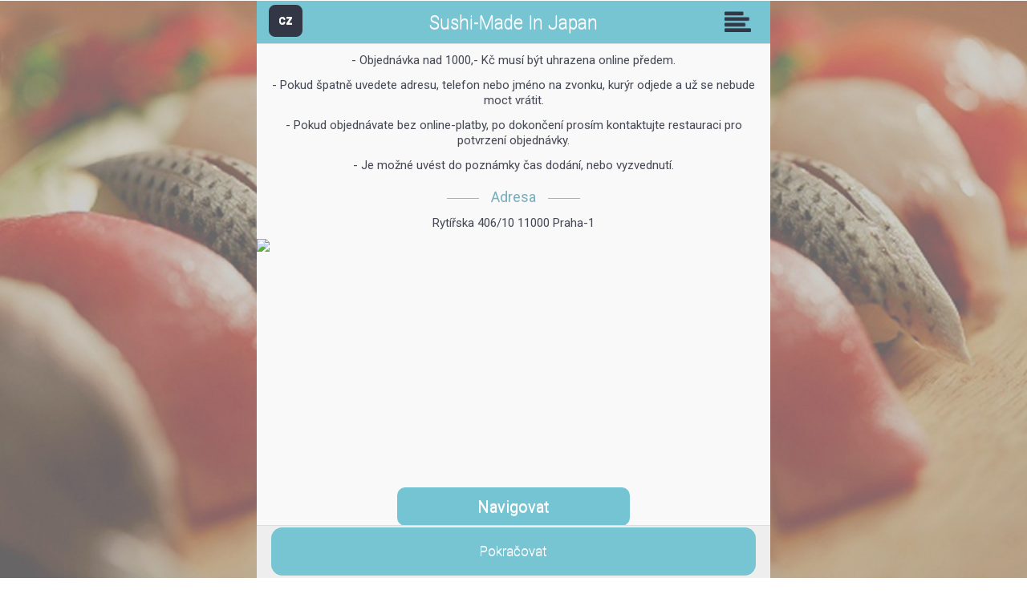

--- FILE ---
content_type: text/html
request_url: https://sushi.menu55.cz/tablet_2015.asp
body_size: 6466
content:
<!DOCTYPE html PUBLIC "-//W3C//DTD XHTML 1.0 Strict//EN" "http://www.w3.org/TR/xhtml1/DTD/xhtml1-strict.dtd">
<html xmlns="http://www.w3.org/1999/xhtml">
<head>
	<meta http-equiv="Content-Type" content="text/html; charset=utf-8"/>
    <meta name="viewport" content="width=device-width, initial-scale=1, minimum-scale=0.1,maximum-scale=10, user-scalable=yes" />
    <meta name="apple-mobile-web-app-capable" content="yes" />
    <meta name="apple-mobile-web-app-status-bar-style" content="black-translucent" />
    <meta name="theme-color" content="aliceblue" />
	<title>Sushi-Made In Japan</title>
	<link rel="manifest" href="manifest.asp?type=table&amp;id=1" />
    <meta name="mobile-web-app-capable" content="yes">
    <link rel="icon" sizes="192x192" href="/images/m192.png">
	<link href="css/jquery.mobile-1.4.5.css" rel="stylesheet" type="text/css" media="all"/>
	<link href="css/main.css?a=1" rel="stylesheet" type="text/css" media="all"/>
	<link href="css/main_page_2015.css?t=3.6" rel="stylesheet" type="text/css" media="all"/>
	<link href="css/main_page_rest_2015.asp?id=1&amp;brand=1&amp;a=2.0" rel="stylesheet" type="text/css" media="all"/>
	<link href="css/main_print.css?a=1" rel="stylesheet" type="text/css" media="print"/>
	<link href="css/dhtmlgoodies_calendar.css" rel="stylesheet" type="text/css" media="all"/>
	<link href="css/iframe_mobile.css?a=2.0.1" rel="stylesheet" type="text/css" media="all"/>
	<link href="css/jquery.calculator.css" rel="stylesheet" type="text/css" media="all"/>
	<link href="css/colorpicker.css" rel="stylesheet" type="text/css" media="all"/>
	<script src="javascript/spitni.js?v=3" type="text/javascript" ></script>
	<script src="javascript/functions.js?v=3" type="text/javascript" ></script>
	<link href="css/jquery.fancybox-2.1.5.css" rel="stylesheet" type="text/css" media="all"/>
    <link href="//code.jquery.com/ui/1.11.4/themes/smoothness/jquery-ui.css" rel="stylesheet" />
    <script type="text/javascript" src="//code.jquery.com/jquery-1.10.2.js"></script>
    <script type="text/javascript" src="javascript/jquery.fancybox-2.1.5.pack.js"></script>
    <script type="text/javascript" src="//code.jquery.com/ui/1.11.4/jquery-ui.js"></script>
	<script type="text/javascript" src="javascript/jqFunction.js"></script>
	<script type="text/javascript" src="javascript/jquery.dataTables.js"></script>
	<script type="text/javascript" src="javascript/resizeTable.js"></script>
	<script type="text/javascript" src="javascript/fancyDialog.js"></script>
	<script type="text/javascript" src="javascript/jquery.colorPicker.min_2015.js"></script>
	<script type="text/javascript" src="javascript/jscolor/jscolor.js"></script>
	<script type="text/javascript" src="/javascript/soundmanager.js"></script>
	<script type="text/javascript" src="javascript/jquery.plugin.min.js"></script>
	<script type="text/javascript" src="javascript/jquery.mask.min.js"></script>
	<script type="text/javascript" src="javascript/jquery.calculator_2015.js"></script>
	<script type="text/javascript" src="javascript/jquery.number_format.js"></script>
	<script type="text/javascript" src="javascript/jquery.mobile-1.4.5.min.js"></script>

<script type="text/javascript">
    jQuery(document).ready(function () {
        if (true && 'serviceWorker' in navigator) {
            console.log('Version: ' + workerVersion + ' Installed: ' + window.localStorage.getItem('workerVersion'));
            if (window.localStorage.getItem('workerVersion') == null)
                window.localStorage.setItem('workerVersion', workerVersion + '');
            if (window.localStorage.getItem('workerVersion') != workerVersion + '') {
                navigator.serviceWorker.getRegistrations().then(function (registrations) {
                    for (let registration of registrations) {
                        registration.unregister();
                    }
                    window.localStorage.clear();
                    window.localStorage.setItem('workerVersion', workerVersion + '');
                    window.location.reload(true);
                });
            }
            //17.3.2020 - problem s tls
            //return;
            navigator.serviceWorker.register('/table_sw.asp?id=1&v=' + workerVersion).then(function () { console.log("Service Worker Registered"); });
            if (navigator.serviceWorker.controller) {
                console.log('Sending true to controller');
                navigator.serviceWorker.controller.postMessage('true');
            }
        }
        //if (true && 'serviceWorker' in navigator) navigator.serviceWorker.register('/serviceworker/firebase-messaging-sw.js');
        jQuery('.show_submenu_sibling').click(function () {
            jQuery(this).next('.submenuContent').toggle();
            jQuery(this).next('.submenuContent').on('click', function () {
                jQuery(this).hide();
            });
            return false;
        });
        jQuery('.iframeSmallLogin').fancybox({
            'width': 240,
            'height': 450,
            'autoSize': false,
            'autoResize': false,
            'fitToView': true,
            'margin': 0,
            'transitionIn': 'none',
            'transitionOut': 'none',
            'type': 'iframe',
            'topRatio': 0.1
        });
        jQuery('.iframeFull').fancybox({
            'width': 240,
            'height': 255,
            'autoSize': true,
            'autoResize': true,
            'margin': 0,
            'transitionIn': 'none',
            'transitionOut': 'none',
            'type': 'iframe',
            'topRatio': 0.1
        });
        jQuery('.buttonNote').fancybox({
            'width': 400,
            'height': '90%',
            'autoSize': true,
            'autoResize': true,
            'margin': 0,
            'transitionIn': 'none',
            'transitionOut': 'none',
            'type': 'iframe',
            'topRatio': 0.1
        });

        $(window).on('navigate', function (event) {
            jQuery.fancybox.close();
        });

        $(document).on('swipeleft', '.ui-page', function (event) {
            if (event.handled !== true) // This will prevent event triggering more then once
            {
                var url = jQuery(this).find('#nextArrow').attr('href');
                //alert(url);
                if (typeof url != 'undefined')
                    jQuery.mobile.changePage(url + (rndOrderValue + '' != '' ? '&rnd=' + encodeURIComponent(rndOrderValue) : ''), { transition: "slide" });
                event.handled = true;
            }
            return false;
        });

        $(document).on('swiperight', '.ui-page', function (event) {
            if (event.handled !== true) // This will prevent event triggering more then once
            {
                var url = jQuery(this).find('#prevArrow').attr('href');
                //alert(url);
                if (typeof url != 'undefined')
                    jQuery.mobile.changePage(url + (rndOrderValue + '' != '' ? '&rnd=' + encodeURIComponent(rndOrderValue) : ''), { transition: "slide", reverse: true });
                event.handled = true;
            }
            return false;
        });

    });
</script>
</head>
<body class="background bg_2">

<script type="text/javascript">
    var filesToCache = new Array();
    var workerVersion = '1.0.31';
    var cacheName = 'menu55_v' + workerVersion.replace(/\./g, '_') + '_1';
</script>
<div data-role="page" data-dom-cache="false" data-menu="2" data-rnd="r12115011">
    <form action="" method="get"><input type="hidden" value="81713,91" name=rnd />	<div data-role="header" data-position="fixed">
<div class="langSwitch"><a href="#left-menu" data-icon="bars" data-iconpos="notext" class="ui-btn-left buttonTypeSmallNew ui-corner-all">CZ</a></div>		<h1><span class="pointer" onClick="location.href='/tablet_2015.asp';">Sushi-Made In Japan</span></h1>
        <a href="#right-menu" data-icon="bars" data-iconpos="notext" class="ui-btn-right">Skupiny</a>
	</div><!-- /header -->
	<div class="emptyWhiteBlock"></div><div role="main" class="ui-content">
<div class="boxik tc txt"><div class="tl">
<p style="text-align: center;">
- Objednávka nad 1000,- Kč musí být uhrazena online předem.</p>
<p style="text-align: center;">
	- Pokud špatně uvedete adresu, telefon nebo jméno na zvonku, kurýr odjede a už se nebude moct vrátit.</p>
<p style="text-align: center;">
	- Pokud objednávate bez online-platby, po dokončení prosím kontaktujte restauraci pro potvrzení objednávky.</p>
<p style="text-align: center;">
	- Je možné uvést do poznámky čas dodání, nebo vyzvednutí.</p>
</div></div>
<div class="boxik tc txt"><span class="popis_modra hlN">Adresa</span><p style="cursor:pointer;" onclick="if(!mapHP){openHPMap();}">Rytířska 406/10&nbsp;11000&nbsp;Praha-1</p></div>
<div id="maps" class="maps" style="display:none;"></div>
<div class="clearFloat"></div>
<a href="https://www.google.com/maps/dir//50.08415,14.42135/@50.08415,14.42135,19z" class="butt_all blank">Navigovat</a>
      <script type = "text/javascript">
         
         function showLocation(position) {
            var latitude = position.coords.latitude;
            var longitude = position.coords.longitude;
             console.log("Latitude : " + latitude + " Longitude: " + longitude);
             document.getElementById('navigovat').href = 'https://mapy.cz/fnc/v1/route?mapset=basic&end=14.42135,50.08415&start=' + longitude + ',' + latitude + '&routeType=foot_fast';
            document.getElementById('navigovat').click();
         }
         
         function errorHandler(err) {
             if (err.code == 1) {
                 document.getElementById('navigovat').click();
            } else if( err.code == 2) {
                 document.getElementById('navigovat').click();
            }
         }
         
         function getLocation(){
            if(navigator.geolocation){
                navigator.geolocation.getCurrentPosition(showLocation, errorHandler);
                return false;
            } else {
               return true;
            }
         }
</script>
<div class="boxik tc txt"><span class="popis_modra hlN">Telefon</span><p><a href="tel:+420224235604">+420 224 235 604</a></p></div>
<div class="boxik txt tc oh"><span class="popis_modra clearAfter hlN">Otevírací doba</span><div class="openhour"><span class="uppercase">po: 11:00&nbsp;-&nbsp;22:00</span></div><div class="openhour"><span class="uppercase">út: 11:00&nbsp;-&nbsp;22:00</span></div><div class="openhour"><span class="uppercase">st: 11:00&nbsp;-&nbsp;22:00</span></div><div class="openhour"><span class="uppercase">čt: 11:00&nbsp;-&nbsp;22:00</span></div><div class="openhour"><span class="uppercase">pá: 11:00&nbsp;-&nbsp;22:00</span></div><div class="openhour"><span class="uppercase">so: 11:00&nbsp;-&nbsp;22:00</span></div><div class="openhour"><span class="uppercase">ne: 11:00&nbsp;-&nbsp;22:00</span></div></div>
<style type="text/css">
.popis_modra{
    color: #7aafbb;
    margin: 0 10px 0 0;
}
.hlN:after,.hlN:before{
	content:"";width:40px;height:1px;
    background: #74c4d4;
    display:inline-block;
    margin:0 15px;vertical-align: middle;
}
.clearAfter {margin-bottom:5px; width:100%;}
.boxik:after{content:"";display:block;clear:both;}
.boxik{max-width:800px;margin:3em auto 0;float:none;padding:0 1em;}
.boxik .popis_modra{margin:1em 0 0;display:block;float: none;font-size: 1.2em;}
.boxik p{margin:0.8em 0 0;padding:0;}
.txt{
    color: #464955;
    font-size: 15px;
    margin-bottom:10px;
    margin-top:10px;
	word-wrap: break-word;
}
.txt a {
    float:none;
}
.tc{text-align:center;}
.tl{text-align:left;}div.tl{float:none;margin-top:0.8em;}div.tl ul{margin:0 0 0.8em 1.5em;padding:0;}
.tc.oh .popis_modra{float:left;margin-bottom: 0.8em ;}
.tc.oh .openhour .uppercase{float:none;}
.maps{
    width: 100%;
    height: 300px;
    border-radius: 10px;
}
.butt_all {
    width: 250px;
    height: auto;
    margin: 10px auto;
    font-size: 20px;
    line-height: 48px;
    text-align: center;
    text-decoration: none;
    color: white!important;
    font-weight:normal!important;
    border-radius: 10px;
    background: #74c4d4;
    float: none;
    padding: 0 20px;
    display: block;
    clear: both;
}
</style>
<script type="text/javascript">
    var mapHP = false;
    $(document).ready(function () {
        $(".blank").attr('target', '_blank');
        openHPMap();
    });
    function openHPMap() {
        mapHP = true;
        staticMap(document.getElementById('maps'));
    }
    function staticMap(obj) {
        obj.style.display = 'block';
        var detailImg = document.getElementById('detailImg');
        var detailUrl = document.getElementById('detailUrl');
        if (!detailImg) {
            detailImg = document.createElement('img');
            detailImg.id = 'detailImg';
            detailUrl = document.createElement('a');
            detailUrl.id = 'detailUrl';
            detailUrl.target = '_blank';
            detailUrl.style.display = 'inline-block';
            detailUrl.style.position = 'relative';
            detailUrl.appendChild(detailImg);
            obj.appendChild(detailUrl);
        }
        detailImg.src = 'https://api.mapy.cz/v1/static/map?lon=14.42135&lat=50.08415&zoom=18&width=' + Math.min(obj.clientWidth, 1024) + '&height=' + Math.min(obj.clientHeight, 1024) + '&mapset=basic&markers=color:%2377c4d3;size:normal;14.42135,50.08415&apikey=zHhTUHULw8HqErULmvq8ZgcJCTmqKYWJDv76rrqFhMM';
        detailUrl.href = 'https://mapy.cz/zakladni?q=' + encodeURIComponent('Rytířska 406/10' + ' ' + 'Praha-1');
    }
</script>

	</div><!-- /content -->
	<div data-role="footer" data-position="fixed">
<table class="buttonTableOuter buttonTableLogin"><tr><td class="blueBtn"><input type="button" value="Pokračovat" class="buttonTypeLargeNew" onclick="location.href='/table_2015.asp?menu=2'+(rndOrderValue+''!=''?'&rnd='+encodeURIComponent(rndOrderValue):'');" /></td>
</tr></table>
	</div><!-- /footer -->
	<div data-role="panel" data-position="left" data-position-fixed="false" data-display="overlay" id="left-menu" data-theme="b">
<ul class="menu_food"><li><a href="#" onClick="if ('onLine' in navigator && navigator.onLine && 'serviceWorker' in navigator) {navigator.serviceWorker.getRegistrations().then(function(registrations) {for(let registration of registrations) {registration.unregister();}});}window.location = '?language=1&rnd=r12115011';">CZ</a></li><li><a href="#" onClick="if ('onLine' in navigator && navigator.onLine && 'serviceWorker' in navigator) {navigator.serviceWorker.getRegistrations().then(function(registrations) {for(let registration of registrations) {registration.unregister();}});}window.location = '?language=2&rnd=r12115011';">EN</a></li><li><a href="#" onClick="if ('onLine' in navigator && navigator.onLine && 'serviceWorker' in navigator) {navigator.serviceWorker.getRegistrations().then(function(registrations) {for(let registration of registrations) {registration.unregister();}});}window.location = '?language=7&rnd=r12115011';">RU</a></li></ul>	</div><!-- /panel -->
	<div data-role="panel" data-position="right" data-position-fixed="false" data-display="overlay" id="right-menu" data-theme="b">
<ul class="menu_food">
<li><a href="table_2015.asp?menu=2&rnd=r12115011" title="PŘEDKRMY" data-transition="slide">PŘEDKRMY</a></li>
<li><a href="table_2015.asp?menu=3&rnd=r12115011" title="POLÉVKY" data-transition="slide">POLÉVKY</a></li>
<li><a href="table_2015.asp?menu=48&rnd=r12115011" title="SPECIALITY" data-transition="slide">SPECIALITY</a></li>
<li><a href="table_2015.asp?menu=10&rnd=r12115011" title="NIGIRI" data-transition="slide">NIGIRI</a></li>
<li><a href="table_2015.asp?menu=2354&rnd=r12115011" title="ABURI NIGIRI" data-transition="slide">ABURI NIGIRI</a></li>
<li><a href="table_2015.asp?menu=2355&rnd=r12115011" title="LOVE SASHIMI" data-transition="slide">LOVE SASHIMI</a></li>
<li><a href="table_2015.asp?menu=11&rnd=r12115011" title="MAKI 6ks (Malé rolky)" data-transition="slide">MAKI 6ks (Malé rolky)</a></li>
<li><a href="table_2015.asp?menu=12&rnd=r12115011" title="SPECIAL MAKI 4 ks" data-transition="slide">SPECIAL MAKI 4 ks</a></li>
<li><a href="table_2015.asp?menu=13&rnd=r12115011" title="STŘEDNÍ ROLKY 8ks" data-transition="slide">STŘEDNÍ ROLKY 8ks</a></li>
<li><a href="table_2015.asp?menu=14&rnd=r12115011" title="SASHIMI" data-transition="slide">SASHIMI</a></li>
<li><a href="table_2015.asp?menu=17&rnd=r12115011" title="SUSHI SETY" data-transition="slide">SUSHI SETY</a></li>
<li><a href="table_2015.asp?menu=18&rnd=r12115011" title="SALÁTY" data-transition="slide">SALÁTY</a></li>
<li><a href="table_2015.asp?menu=49&rnd=r12115011" title="HLAVNÍ CHODY" data-transition="slide">HLAVNÍ CHODY</a></li>
<li><a href="table_2015.asp?menu=42&rnd=r12115011" title="PŘÍLOHY" data-transition="slide">PŘÍLOHY</a></li>
<li><a href="table_2015.asp?menu=43&rnd=r12115011" title="DEZERTY" data-transition="slide">DEZERTY</a></li>
<li><a href="table_2015.asp?menu=38&rnd=r12115011" title="LIHOVINY, PIVO, SAKÉ" data-transition="slide">LIHOVINY, PIVO, SAKÉ</a></li>
<li><a href="table_2015.asp?menu=22&rnd=r12115011" title="NEALKOHOLICKÉ NÁPOJE" data-transition="slide">NEALKOHOLICKÉ NÁPOJE</a></li>
<li><a href="table_2015.asp?menu=44&rnd=r12115011" title="HORKÉ NÁPOJE" data-transition="slide">HORKÉ NÁPOJE</a></li>
<li><a href="table_2015.asp?menu=45&rnd=r12115011" title="BÍLÁ VÍNA" data-transition="slide">BÍLÁ VÍNA</a></li>
<li><a href="table_2015.asp?menu=46&rnd=r12115011" title="ČERVENÁ VÍNA" data-transition="slide">ČERVENÁ VÍNA</a></li>
<li><a href="table_2015.asp?menu=204&rnd=r12115011" title="SEKT, CHAMPAGNE" data-transition="slide">SEKT, CHAMPAGNE</a></li>
<li><a href="table_2015.asp?menu=18074&rnd=r12115011" title="DOPLŇKY" data-transition="slide">DOPLŇKY</a></li>
</ul>
	</div><!-- /panel -->
    </form></div><!-- /page -->

<script type="text/javascript">
    var rndOrderValue = '';
    $(document).on('pagecontainershow', function () {
        var menu = $('body').pagecontainer('getActivePage').data('menu');
        if (menu + '' != '' && menu + '' != 'undefined') {
            if (Array.isArray(filesToCache['menu' + menu])) doReady(menu + '');
        }
        rndOrderValue = $('body').pagecontainer('getActivePage').data('rnd');
        if (!'onLine' in navigator || !navigator.onLine) rndOrderValue = '';
    });
    //window.onpageshow = function () {
    //    console.log(event, ('onLine' in navigator && navigator.onLine));
    //    if (event.persisted && 'onLine' in navigator && navigator.onLine) {
    //        window.location.reload();
    //    }
    //};

    var submitting = false;
    function submitFormSafe(obj) {
        if (submitting) return;
        submitting = true;
        obj.form.submit();
    }

    function doReady(menu) {
        if ('onLine' in navigator && navigator.onLine) {
            //console.log('[Going to cache] menu=|'+menu);
            caches.open(cacheName).then(function (cache) {
                console.log('[Caching] menu='+menu);
                return Promise.all(
                    filesToCache['menu' + menu].map(function (url) {
                        if (url.url + '' != '') {
                            //console.log((window.localStorage.getItem(url.url) != url.timestamp + '' || url.url == '/' + window.location.href.split('/')[3]) + '|' + window.localStorage.getItem(url.url) + '|' + url.timestamp + '|' + url.url + '|/' + window.location.href.split('/')[3]);
                            if (window.localStorage.getItem(url.url) != url.timestamp + '' || url.url == '/' + window.location.href.split('/')[3]) {
                                console.log('[Caching] ' + url.url + ' update');
                                window.localStorage.setItem(url.url, url.timestamp + '');
                                cache.delete(url.url).then(function (reason) {
                                    cache.add(url.url).catch(function (reason) {
                                        console.log('[Caching] ' + url.url + ' failed: ' + String(reason));
                                    });
                                });
                            } else {
                                cache.match(url.url).then(function (response) {
                                    if (response) {
                                        //console.log('[Cached] ' + url.url + ' false');
                                        return response;
                                    }
                                    else {
                                        //console.log('[Cached] ' + url.url + ' true');
                                        cache.add(url.url).catch(function (reason) {
                                            console.log('[Caching] ' + url.url + ' failed: ' + String(reason));
                                        });
                                    }
                                });
                            }
                        }
                    })
                )
            })
        }
    }
</script>

</body></html>


--- FILE ---
content_type: text/css
request_url: https://sushi.menu55.cz/css/main.css?a=1
body_size: 1236
content:
body {
	color: #000;
	background-color: #fff;
	font-family: "Arial CE",Arial,Tahoma,"Helvetica CE",Helvetica,sans-serif;
	font-size: 80%;
	margin: 0px;
	padding: 0px;
}

body.myBody{background-color: #000000;color:#fff;}
body.backBlack {background-color: #000000 !important;} 
body.backWhite {background-color: #FFFFFF !important; color: #000000 !important;} 

table{
        font-size: 100%;
        border: 0;
        margin: 0;
        padding: 0;
	width: 100%;
}

td,th {
     padding: 0;
     margin: 0;
}
th {font-weight: bold;}

form{display:inline;}
input, textarea, select, button{
	font-family: "Arial CE",Arial,Tahoma,"Helvetica CE",Helvetica,sans-serif;
	font-size: 1em;

}

input.inputSubmit {
	border: none;
	margin-top: 0.2em;
	padding: 0.2em;
}

ul{
	margin: 0px;
	padding: 0px;
	margin-left: 20px;
	margin-top: 5px;
	margin-bottom: 5px;
	
}
li {
	padding: 0px;
	margin: 0px;
}

p {
	margin: 0em;
	padding: 0em;
	margin-top: 5px;
	padding-right: 5px;	
}

img {
	border: 0px; 
	padding: 0px; 
	margin: 0px;	
}

/* ------------- input[type=number] ------------ */
input::-webkit-outer-spin-button,
input::-webkit-inner-spin-button {
    -webkit-appearance: none;
    margin: 0;
}

input[type=number] {
    -moz-appearance: textfield;
}

.uppercase {text-transform:uppercase;}
/* --------------- Odkaz ----------------------- */
a:link, a {
 	color: #fff;
}
a:visited{color: #fff;} 
a:hover, a:active, a:focus  {
	color: #aaa;
	text-decoration: none;
}
 

/* ------------------ nadpisy ------------------ */
h1,h2,h3,h4,h5,h6{
	padding:0px;
	margin:0px;
}

h1 {
	font-size: 1.4em;
}

h2  {
	font-size: 1.4em;
	padding:10px 5px;
	margin-bottom: 0.2em;
}

h3 {
	font-size: 1.2em;
	font-weight: bold;
	margin: 0.5em 0;
}


h4 {
	font-size: 1.1em;
	font-weight: bold;
	padding-top: 0.5em;
}
h5 {
}

/* ------------------TRIK CASCADES-------------------- */
.clearFloat{
	clear:both;
}
.errMsg{
	display: block;
	vertical-align: middle;
	padding: 2px;
	padding-left: 25px;
	padding-top: 3px;
	border: 1px solid #d02a00;	
	font-weight: bold;
}

.infoMsg{
	display: block;
	vertical-align: middle;
	padding: 2px;
	padding-left: 25px;
	padding-top: 3px;
	border: 1px solid #d02a00;	
	font-weight: bold;
}
.fileSize{
	float: left;
	height: 17px;
	padding-top: 3px;
	padding-right: 10px;
}
.hide{
	display: none;
}
.noborder {
	border: 0em;
}

/* --------------------------- datova tabulka -------------------------- */
.datatable {
	background: #fff;
	width: 100%;
}

.datatable th{
	font-weight: bold;
	padding: 0.1em; padding-left: 1em;
	background-color: #FFF;
	vertical-align: top;
}
.datatable td{
	padding: 0.1em;
	padding-left: 1em;
	background-color: #FFF;
}

a.no_underline {text-decoration: none;}

.lh39 {line-height:39px;}
.whiteBackground {background-color:#fff !important;}
.posRel {position:relative;}

--- FILE ---
content_type: text/css
request_url: https://sushi.menu55.cz/css/main_page_rest_2015.asp?id=1&brand=1&a=2.0
body_size: 2753
content:

#menu55logo {position: absolute; top: 44px; right: 30px; background: transparent url('/data/brand_1/menu_en.png') no-repeat center 15px; width: 145px !important; height: 115px; text-transform: uppercase; text-align: center; font-weight: bold;}
.menu55_lang_1 {background-image: url('/data/brand_1/menu_cz.png') !important; background-position: center 16px !important; top: 44px !important;} /* CZ logo */
.menu55_lang_7 {background-image: url('/data/brand_1/menu_ru.png') !important;} /* RU logo */

/*#contentWrapperSmallUp.loginPage {background:url(/data/restaurant_1/loginBg.jpg) no-repeat 0 0;}*/
#contentWrapperSmallUp.loginPage {background:url(/data/restaurant_1/webBg.jpg) no-repeat 0 0;}
#contentWrapperSmallUp {background:url(/data/restaurant_1/webBg.jpg) no-repeat 0 0;}
#contentWrapperLarge #menu55 h1 {float: left; background: transparent url('/data/brand_1/menu.png') no-repeat top left; width: 103px !important; height: 66px; }

#loginPage {background:url(/data/loginPageOverlay.png) no-repeat 0 0;}


/*login form*/

#jazyky a {background:url(/data/restaurant_1/smallBtnBg.gif) no-repeat 0 0;text-decoration:none;}


input#inputSubmit {background: transparent url(/data/restaurant_1/buttonBg1.gif) no-repeat 0 0;
    color:#fff;
	position: relative;
	margin-top:0px;
}



input#inputSubmit {/*background: transparent url(/data/restaurant_1/buttonBg1.gif) no-repeat 0 0;
    color:#fff;*/
	color: #FFF;
	background: #333745;
	margin: 0;
	height: 53px;
	text-transform: none;
	border-radius: 14px;
	position: static;
	display: block;
	margin: 0px auto 15px;
}

#loginPage input#inputSubmit {
	height:70px;
	margin-top: 10px;
}


input#inputSubmit:hover {
	background: #77C4D3;
}


/* 480x850 */
/*#contentWrapperSmallUp h1 {height:66px;width:480px;background:url(/data/restaurant_1/restNameImg.jpg) no-repeat 0 0;position:relative;}*/
#contentWrapperSmallUp h1 {height:66px;width:480px;position:relative; background-color: #242989;}
#contentWrapperSmallUp h1 a {text-decoration: none; color: #77C4D3;}
#contentWrapperSmallUp h1 a span.newRestTitle {display: block; padding-top: 8px; padding-left: 20px; width: 280px; max-width: 280px; text-transform: uppercase;}
/*
#contentWrapperSmallUp h1 a span.shortRestName {font-size: 26px;}
#contentWrapperSmallUp h1 a span.longRestName {font-size: 19px;}
*/

span.shortRestName {font-size: 26px;}
span.longRestName {font-size: 19px;}

#contentWrapperSmallUp h1 span.stul {position:absolute;right:70px;top:35px;color:#77C4D3;font-weight:normal;}
#contentWrapperSmallUp h1 span.cislo {color:#fff;font-size:1.5em;background:url(/data/restaurant_1/langBtn.gif) no-repeat 0 0;position:absolute;right:15px;top:10px;display: block; width: 45px; height: 45px; text-align: center; line-height: 45px;}
/*#contentWrapperSmallUp h1 a {height:66px;}*/
#contentWrapperSmallUp h2 {padding-left:25px;color:#77C4D3;}

/* 1024x768 */
/*#contentWrapperLarge h1 {height:66px;width:1024px;background: #242989 url(/data/restaurant_1/restNameImg.jpg) no-repeat 0 0;position:relative;}*/
#contentWrapperLarge h1 {height:66px;width:50%; position:relative;}
#contentWrapperLarge h1.noRelative {position:static;}
#contentWrapperLarge h1 a {height:66px; width: 100%; position: absolute; top: 0; left: 0;}
#contentWrapperLarge h1 a {text-decoration: none; color: #77C4D3;}
#contentWrapperLarge h1 a span.newRestTitle {display: block; padding-top: 8px; padding-left: 20px; width: 280px; max-width: 280px; text-transform: uppercase;}
#contentWrapperLarge h2 {padding-left:25px;color:#77C4D3;} /*fe da af*/

#path {color:#fff;}
#path a {color:#77C4D3;}

table.menu_food {padding:15px 0 0 25px;}
table.menu_food a {color:#77C4D3;}
table.menu_food a:hover {color:#fff;}

ul.cat_food {padding:15px 0 0 25px;clear:both;}
ul.cat_food a {color:#77C4D3;}
ul.cat_food a:hover {color:#fff;}

.cat_food_div {border-bottom:1px solid #8a2923;}
.cat_food_div .anotace a {color:#fff;
    background:url(/data/restaurant_1/detailBg.gif) no-repeat 0 0;
    padding:5px 29px;
}
table.menuListTable td {border-color: #892922;}
table.menuListTable h3 {color:#77C4D3;}

'input.buttonType {background: transparent url(/data/restaurant_1/buttonBg1.gif) no-repeat 0 0;}

input.buttonType {background:none;border:2px solid #77c4d3;color:#333745;width: 120px;
    -webkit-border-radius: 8px;
    -moz-border-radius: 8px;
    border-radius: 8px;   
}

input.buttonType:hover {background:#77c4d3;color:#fff;}


input.buttonTypeSmall {background: url("/data/restaurant_1/smallBtnBg.gif") no-repeat scroll 0 0;}
input.buttonTypeSmallNew {background: url("/data/smallBtnBgNew.gif") no-repeat scroll 0 0;} 
input.buttonTypeLarge {background: url("/data/restaurant_1/largeButtonBg.gif") no-repeat scroll 0 0;}
input.buttonTypeLarger {background: url("/data/restaurant_1/largerButtonBg.gif") no-repeat scroll 0 0;}

input.buttonTypeSmallNew {
background:#77c4d3;
    width:35px;
    height:35px;
    padding:0;
    margin:3px 0;
    -webkit-border-radius: 8px;
    -moz-border-radius: 8px;
    border-radius: 8px; 
}

input.buttonTypeSmallNew:hover {background:#333745;}

/* hneda tlacitka na worku */

/*
a.newButton, div.newButtonWrapper, span.newButtonWrapper, a.arrowButton, a.newButtonLine {background:url(/data/restaurant_1/bg_button_a.gif) no-repeat scroll top right !important;}
a.newButton span, .newInputButton, a.newButtonLine span {background:url(/data/restaurant_1/bg_button_span.gif) no-repeat !important;}
*/

/* 
a.newButton, div.newButtonWrapper, span.newButtonWrapper, a.arrowButton, a.newButtonLine {background:url(/data/bg_button_a.gif) no-repeat scroll top right !important;}
a.newButton span, .newInputButton, a.newButtonLine span {background:url(/data/bg_button_span.gif) no-repeat !important;}  
*/
/*div.newButtonWrapper, span.newButtonWrapper, a.arrowButton, a.newButtonLine {background:url(/data/bg_button_a.gif) no-repeat scroll top right !important;} */
/*.newInputButton, a.newButtonLine span {background:url(/data/bg_button_span.gif) no-repeat !important;} */

.arrowSpan {background:url(/data/restaurant_1/arrowSpan.png) no-repeat !important;}


#buttonBlock a, table.buttonTable a {background:url(/data/restaurant_1/buttonBg1.gif) no-repeat 0 0;}
table.buttonTable a.bottomBtnLarger {background:url(/data/restaurant_1/largerButtonBg.gif) no-repeat 0 0 !important;}

table#myOrder td a {font-weight:bold;text-decoration:none;}
table#myOrder td {border-color:#892922;}

.infoMsg {border:2px solid #892922;}

a.asterisk div, a.asteriskSmall div, a.asteriskNormal div, a.asteriskKeepCss div {background-color: #FFFFFF; border: 1px solid #892922; color: #000;}

span.totalPrice {color: #77C4D3;}

/*.checked {background: transparent url(/data/restaurant_1/checked.gif) no-repeat left center;}
.unchecked {background: transparent url(/data/restaurant_1/unchecked.gif) no-repeat left center;}

.selected {background: transparent url(/data/restaurant_1/checked.gif) no-repeat top right;}
.unselected {background: transparent url(/data/restaurant_1/unchecked.gif) no-repeat top right;}
*/

td.checked {background: transparent url(/data/checked.png) no-repeat center center;}
td.unchecked {background: transparent url(/data/unchecked.png) no-repeat center center;}
td.disabled {background: transparent url(/data/disabled.png) no-repeat center center;}
td.checked.black {background: transparent url(/data/checked-black.png) no-repeat center center;}
td.unchecked.black {background: transparent url(/data/unchecked-black.png) no-repeat center center;}
td.disabled.black {background: transparent url(/data/disabled-black.png) no-repeat center center;}

td.selected {background: transparent url(/data/checked.gif) no-repeat top right;}
td.unselected {background: transparent url(/data/unchecked.gif) no-repeat top right;}

.sort_order {display: none;}
/*.highlighted {color: #002AD0 !important;} */
.highlighted {color: #b12222 !important;}

.yellow {color: #ffff00 !important;}
.green {color: #00ff00 !important;}
.greenDark {color:#65b46e !important;} 
.red {color: #ff0000 !important;}
.darkred {color:#b12222 !important;}
.blue {color: #0000ff !important;}
.lightblue {color: #9bc2e6 !important;}
.yellowred {color: #ff0000 !important;}
#contentWrapperLarge #menu55 {left: 300px;}

.cover_icon_top, .cover_icon_bottom {border: 1px solid #242989;}

.cover_icon_check {background: transparent url(/data/restaurant_1/check_icon_25.png) no-repeat top left;}
.cover_icon_cross {background: transparent url(/data/restaurant_1/cross_icon_25.png) no-repeat top left;}

/*.tab_1 {background: url(/data/restaurant_1/tabs_1_active.png) no-repeat 0 0;}
.tab_2 {background: url(/data/restaurant_1/tabs_2_active.png) no-repeat 0 0;}
*/



/*#login_logo {background: transparent url(/data/restaurant_1/login_logo.png) no-repeat 0 0;}*/

.roundButton {/*background: transparent url(/data/roundButton.png) no-repeat 0 0;*/ border-radius:8px; width: 140px !important;padding: 0px 5px; height: 70px;text-align: center;display: table-cell;vertical-align: middle;}
.roundButtonWaiter {background: transparent url(/data/roundButtonWaiter.png) no-repeat 0 0; width: 120px; height: 50px;}
.roundButton90 {background: transparent url(/data/roundButton90.png) no-repeat 0 0; width: 90px; height: 90px;}
.roundButton90_light {background: transparent url(/data/roundButton90_light.png) no-repeat 0 0; width: 90px; height: 90px;}
.roundButton140_light {background: transparent url(/data/roundButton140_light.png) no-repeat 0 0; width: 130px; height: 90px;}
.roundButton45 {background: transparent url(/data/roundButton45.png) no-repeat 0 0; width: 45px; height: 45px;}

.buttonGroupTable a.fancyBoxProvider .squareButton {
    width: 140px !important;
	min-width: 110px;
	padding: 0px 5px;
    display: table-cell;
    vertical-align: middle;
    background: transparent url("/images/buttonWhiteCorner2.png") no-repeat scroll 0px 0px;
	height:70px;
	border-radius:8px;
}

.roundButton112 {
    width:82px;height:
    70px!important;
    line-height: normal !important;
    padding:0 !important;
    -webkit-border-radius: 9px;
    -moz-border-radius: 9px;
    border-radius: 9px; 
}


--- FILE ---
content_type: text/css
request_url: https://sushi.menu55.cz/css/dhtmlgoodies_calendar.css
body_size: 866
content:
#calendarDiv{
	position:absolute;
	width:205px;
	border:1px solid #fff;
	padding:1px;
	background-color: #404040;
	color:#fff;
	font-family:arial;
	font-size:10px;
	padding-bottom:20px;
	visibility:hidden;
	z-index:100000 !important;
}
#calendarDiv span,#calendarDiv img{
	float:left;
}
#calendarDiv .selectBox,#calendarDiv .selectBoxOver{
	
	line-height:12px;
	padding:1px;
	cursor:pointer;
	padding-left:2px;
}

#calendarDiv .selectBoxTime,#calendarDiv .selectBoxTimeOver{	
	line-height:12px;
	padding:1px;
	cursor:pointer;
	padding-left:2px;
}

#calendarDiv td{
	padding:3px;
	margin:0px;
	font-size:10px;
}


#calendarDiv .selectBox{
	border:1px solid #E2EBED;		
	color: #E2EBED;
	position:relative;
}
#calendarDiv .selectBoxOver{
	border:1px solid #FFF;
	background-color:#FFF;
	color: #000;
	position:relative;
}
#calendarDiv .selectBoxTime{
	border:1px solid #317082;		
	color: #317082;
	position:relative;
}
#calendarDiv .selectBoxTimeOver{
	border:1px solid #216072;	
	color: #000;
	position:relative;
}

#calendarDiv .topBar{
	height:16px;
	padding:2px;
/*	background-color: #317082; */
     background-color:#892924;


}
#calendarDiv .activeDay{	/* Active day in the calendar */
	color:#FFFF00;
}
#calendarDiv div.hover:hover{	/* Active day in the calendar */
	color:#000;
	background-color:#FFF;
}
#calendarDiv .todaysDate{
	height:17px;
	line-height:17px;
	padding:2px;
	background-color: #892924;
	text-align:center;
	position:absolute;
	bottom:0px;
	width:201px;
}
#calendarDiv .todaysDate div{
	float:left;
}
	
#calendarDiv .timeBar{
	height:17px;
	line-height:17px;
	background-color: #E2EBED;
	width:72px;
	color:#FFF;
	position:absolute;
	right:0px;
}

#calendarDiv .timeBar div{
	float:left;
	margin-right:1px;
}




#calendarDiv .monthYearPicker{
	background-color: #892924;
	border:1px solid #fff;
	position:absolute;
	color: #fff;
	left:0px;
	top:15px;
	z-index:1000;
	display:none;

}
#calendarDiv #monthSelect{
	width:70px;
}
#calendarDiv .monthYearPicker div{
	float:none;
	clear:both;	
	padding:1px;
	margin:1px;	
	cursor:pointer;
}
#calendarDiv .monthYearActive{
	background-color:#fff;
	color: #000;
}


#calendarDiv td{
	text-align:right;
	cursor:pointer;
}

#calendarDiv .topBar img{
	cursor:pointer;
}
#calendarDiv .topBar div{
	float:left;
	margin-right:1px;
}


--- FILE ---
content_type: application/x-javascript
request_url: https://sushi.menu55.cz/javascript/fancyDialog.js
body_size: 557
content:
function fancyConfirm(msg, okLabel, cancelLabel, sourceElement, targetElement, callback) {
    var ret;
    jQuery.fancybox({
        modal : true,
        autoscale : true,
        content : "<div>"+msg+"</div><table class=\"buttonTable\"><input id=\"fancyConfirm_cancel\" class=\"buttonType\" type=\"button\" value=\""+cancelLabel+"\"><input id=\"fancyConfirm_ok\" type=\"button\" class=\"buttonType\" value=\""+okLabel+"\"></table>",
        onComplete : function() {
            jQuery("#fancyConfirm_cancel").click(function() {
                ret = false; 
                jQuery.fancybox.close();
            })
            jQuery("#fancyConfirm_ok").click(function() {
                ret = true; 
		jQuery("#"+targetElement).val(jQuery("#"+sourceElement).val());
                jQuery.fancybox.close();
            })
        },
        onClosed : function() {
            callback.call(this,ret);
        }
    });
}
 
function fancyConfirm_text(msg, okLabel, cancelLabel, sourceElement, targetElement, formToSubmit) {
    fancyConfirm(msg, okLabel, cancelLabel, sourceElement, targetElement, function(ret) {
	if (ret) {
	  jQuery("#"+formToSubmit).submit();
	}
      })
    }

--- FILE ---
content_type: application/x-javascript
request_url: https://sushi.menu55.cz/javascript/jquery.colorPicker.min_2015.js
body_size: 2538
content:
/**
 * Really Simple Color Picker in jQuery
 * 
 * Licensed under the MIT (MIT-LICENSE.txt) licenses.
 *
 * Copyright (c) 2008 Lakshan Perera (www.laktek.com)
 *                    Daniel Lacy (daniellacy.com)
 *
 * Permission is hereby granted, free of charge, to any person obtaining a copy
 * of this software and associated documentation files (the "Software"), to
 * deal in the Software without restriction, including without limitation the
 * rights to use, copy, modify, merge, publish, distribute, sublicense, and/or
 * sell copies of the Software, and to permit persons to whom the Software is
 * furnished to do so, subject to the following conditions:
 *
 * The above copyright notice and this permission notice shall be included in
 * all copies or substantial portions of the Software.
 *
 * THE SOFTWARE IS PROVIDED "AS IS", WITHOUT WARRANTY OF ANY KIND, EXPRESS OR 
 * IMPLIED, INCLUDING BUT NOT LIMITED TO THE WARRANTIES OF MERCHANTABILITY,
 * FITNESS FOR A PARTICULAR PURPOSE AND NONINFRINGEMENT. IN NO EVENT SHALL THE
 * AUTHORS OR COPYRIGHT HOLDERS BE LIABLE FOR ANY CLAIM, DAMAGES OR OTHER
 * LIABILITY, WHETHER IN AN ACTION OF CONTRACT, TORT OR OTHERWISE, ARISING
 * FROM, OUT OF OR IN CONNECTION WITH THE SOFTWARE OR THE USE OR OTHER DEALINGS
 * IN THE SOFTWARE.
 */(function(a){var b,c,d=0,e={control:a('<div class="colorPicker-picker">&nbsp;</div>'),palette:a('<div id="colorPicker_palette" class="colorPicker-palette" />'),swatch:a('<div class="colorPicker-swatch">&nbsp;</div>'),hexLabel:a('<label for="colorPicker_hex">Hex</label>'),hexField:a('<input type="text" id="colorPicker_hex" />')},f="transparent",g;a.fn.colorPicker=function(b){return this.each(function(){var c=a(this),g=a.extend({},a.fn.colorPicker.defaults,b),h=a.fn.colorPicker.toHex(c.val().length>0?c.val():g.pickerDefault),i=e.control.clone(),j=e.palette.clone().attr("id","colorPicker_palette-"+d),k=e.hexLabel.clone(),l=e.hexField.clone(),m=j[0].id,n;a.each(g.colors,function(b){n=e.swatch.clone(),g.colors[b]===f?(n.addClass(f).text("X"),a.fn.colorPicker.bindPalette(l,n,f)):(n.css("background-color","#"+this),a.fn.colorPicker.bindPalette(l,n)),n.appendTo(j)}),k.attr("for","colorPicker_hex-"+d),l.attr({id:"colorPicker_hex-"+d,value:h}),l.bind("keydown",function(b){b.keyCode===13&&a.fn.colorPicker.changeColor(a.fn.colorPicker.toHex(a(this).val())),b.keyCode===27&&a.fn.colorPicker.hidePalette(m)}),a('<div class="colorPicker_hexWrap" />').append(k).appendTo(j),j.find(".colorPicker_hexWrap").append(l),a("body").append(j),j.hide(),i.css("background-color",h),i.bind("click",function(){a.fn.colorPicker.togglePalette(a("#"+m),a(this))}),c.after(i),c.bind("change",function(){c.next(".colorPicker-picker").css("background-color",a.fn.colorPicker.toHex(a(this).val()))}),c.val(h).hide(),d++})},a.extend(!0,a.fn.colorPicker,{toHex:function(a){if(a.match(/[0-9A-F]{6}|[0-9A-F]{3}$/i))return a.charAt(0)==="#"?a:"#"+a;if(!a.match(/^rgb\(\s*(\d{1,3})\s*,\s*(\d{1,3})\s*,\s*(\d{1,3})\s*\)$/))return!1;var b=[parseInt(RegExp.$1,10),parseInt(RegExp.$2,10),parseInt(RegExp.$3,10)],c=function(a){if(a.length<2)for(var b=0,c=2-a.length;b<c;b++)a="0"+a;return a};if(b.length===3){var d=c(b[0].toString(16)),e=c(b[1].toString(16)),f=c(b[2].toString(16));return"#"+d+e+f}},checkMouse:function(d,e){var f=c,g=a(d.target).parents("#"+f.attr("id")).length;d.target===a(f)[0]||d.target===b||g>0||a.fn.colorPicker.hidePalette()},hidePalette:function(b){a(document).unbind("mousedown",a.fn.colorPicker.checkMouse),a(".colorPicker-palette").hide()},showPalette:function(c){var d=b.prev("input").val();c.css({top:b.offset().top+b.outerHeight(),left:b.offset().left}),a("#color_value").val(d),c.show(),a(document).bind("mousedown",a.fn.colorPicker.checkMouse)},togglePalette:function(d,e){e&&(b=e),c=d,c.is(":visible")?a.fn.colorPicker.hidePalette():a.fn.colorPicker.showPalette(d)},changeColor:function(c){b.css("background-color",c),b.prev("input").val(c).change(),a.fn.colorPicker.hidePalette()},bindPalette:function(c,d,e){e=e?e:a.fn.colorPicker.toHex(d.css("background-color")),d.bind({click:function(b){g=e,a.fn.colorPicker.changeColor(e)},mouseover:function(b){g=c.val(),a(this).css("border-color","#598FEF"),c.val(e)},mouseout:function(d){a(this).css("border-color","#000"),c.val(b.css("background-color")),c.val(g)}})}}),a.fn.colorPicker.defaults={pickerDefault:"AC8E6C",colors:["AC8E6C","BB5C5B","88CA3C","438482","8F6DAC","C9BB3B","8888AE","466731","D274D5","CEA646","45D0B8","4C6AA6","BB0854","3C7830","176F05","6B6F05","FF9900","CC6600","CC3300","FF3300","990033","663366","CC0099","663399","330099","3300CC","3366CC","006633","009933","009900","006600","666633","336600","669900","660000","CC3300"],addColors:[]}})(jQuery)